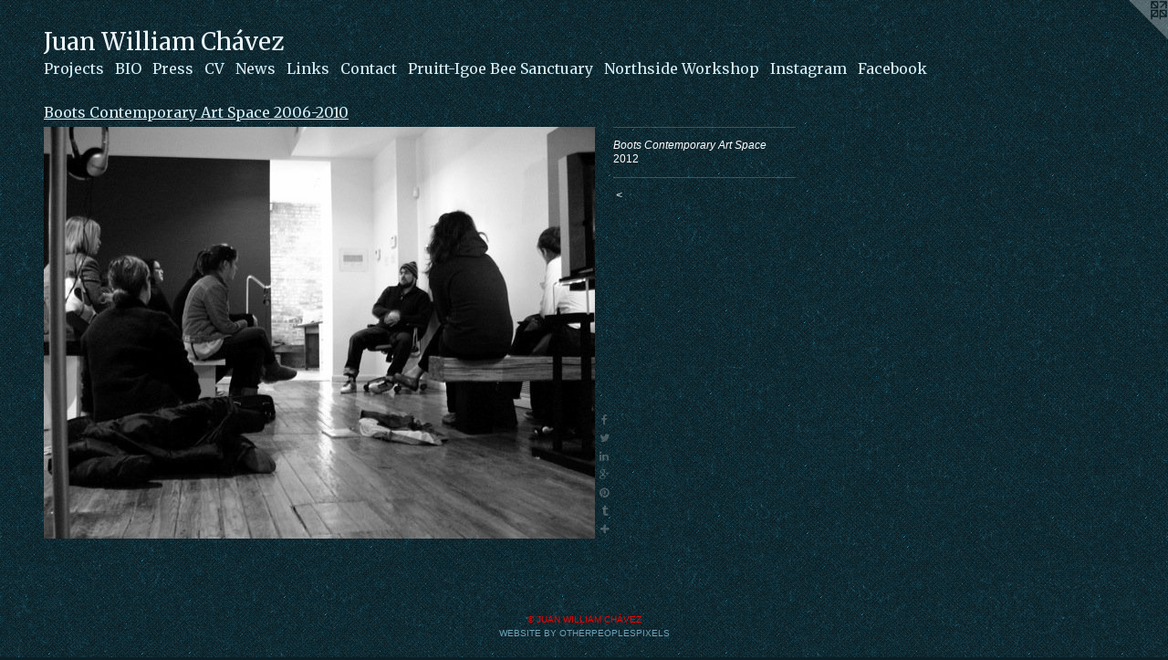

--- FILE ---
content_type: text/html;charset=utf-8
request_url: https://juanwilliamchavez.com/artwork/2850668-Boots%20Contemporary%20Art%20Space.html
body_size: 4650
content:
<!doctype html><html class="no-js a-image l-flowing mobile-title-align--left has-mobile-menu-icon--left mobile-menu-align--left p-artwork has-page-nav has-wall-text "><head><meta charset="utf-8" /><meta content="IE=edge" http-equiv="X-UA-Compatible" /><meta http-equiv="X-OPP-Site-Id" content="7589" /><meta http-equiv="X-OPP-Revision" content="1605" /><meta http-equiv="X-OPP-Locke-Environment" content="production" /><meta http-equiv="X-OPP-Locke-Release" content="v0.0.141" /><title>Juan William Chávez</title><link rel="canonical" href="https://juanwilliamchavez.com/artwork/2850668-Boots%20Contemporary%20Art%20Space.html" /><meta content="website" property="og:type" /><meta property="og:url" content="https://juanwilliamchavez.com/artwork/2850668-Boots%20Contemporary%20Art%20Space.html" /><meta property="og:title" content="Boots Contemporary Art Space" /><meta content="width=device-width, initial-scale=1" name="viewport" /><link type="text/css" rel="stylesheet" href="//cdnjs.cloudflare.com/ajax/libs/normalize/3.0.2/normalize.min.css" /><link type="text/css" rel="stylesheet" media="only all" href="//maxcdn.bootstrapcdn.com/font-awesome/4.3.0/css/font-awesome.min.css" /><link type="text/css" rel="stylesheet" media="not all and (min-device-width: 600px) and (min-device-height: 600px)" href="/release/locke/production/v0.0.141/css/small.css" /><link type="text/css" rel="stylesheet" media="only all and (min-device-width: 600px) and (min-device-height: 600px)" href="/release/locke/production/v0.0.141/css/large-flowing.css" /><link type="text/css" rel="stylesheet" media="not all and (min-device-width: 600px) and (min-device-height: 600px)" href="/r17678932970000001605/css/small-site.css" /><link type="text/css" rel="stylesheet" media="only all and (min-device-width: 600px) and (min-device-height: 600px)" href="/r17678932970000001605/css/large-site.css" /><link type="text/css" rel="stylesheet" media="only all and (min-device-width: 600px) and (min-device-height: 600px)" href="//fonts.googleapis.com/css?family=Merriweather" /><link type="text/css" rel="stylesheet" media="not all and (min-device-width: 600px) and (min-device-height: 600px)" href="//fonts.googleapis.com/css?family=Merriweather&amp;text=MENUHomePrjctsBIOCVwLinkau-g%20SyhdWpFbJl%C3%A1vz" /><script>window.OPP = window.OPP || {};
OPP.modernMQ = 'only all';
OPP.smallMQ = 'not all and (min-device-width: 600px) and (min-device-height: 600px)';
OPP.largeMQ = 'only all and (min-device-width: 600px) and (min-device-height: 600px)';
OPP.downURI = '/x/5/8/9/7589/.down';
OPP.gracePeriodURI = '/x/5/8/9/7589/.grace_period';
OPP.imgL = function (img) {
  !window.lazySizes && img.onerror();
};
OPP.imgE = function (img) {
  img.onerror = img.onload = null;
  img.src = img.getAttribute('data-src');
  //img.srcset = img.getAttribute('data-srcset');
};</script><script src="/release/locke/production/v0.0.141/js/modernizr.js"></script><script src="/release/locke/production/v0.0.141/js/masonry.js"></script><script src="/release/locke/production/v0.0.141/js/respimage.js"></script><script src="/release/locke/production/v0.0.141/js/ls.aspectratio.js"></script><script src="/release/locke/production/v0.0.141/js/lazysizes.js"></script><script src="/release/locke/production/v0.0.141/js/large.js"></script><script src="/release/locke/production/v0.0.141/js/hammer.js"></script><script>if (!Modernizr.mq('only all')) { document.write('<link type="text/css" rel="stylesheet" href="/release/locke/production/v0.0.141/css/minimal.css">') }</script><style>.media-max-width {
  display: block;
}

@media (min-height: 644px) {

  .media-max-width {
    max-width: 604.0px;
  }

}

@media (max-height: 644px) {

  .media-max-width {
    max-width: 93.74722838137473vh;
  }

}</style><script>(function(i,s,o,g,r,a,m){i['GoogleAnalyticsObject']=r;i[r]=i[r]||function(){
(i[r].q=i[r].q||[]).push(arguments)},i[r].l=1*new Date();a=s.createElement(o),
m=s.getElementsByTagName(o)[0];a.async=1;a.src=g;m.parentNode.insertBefore(a,m)
})(window,document,'script','//www.google-analytics.com/analytics.js','ga');
ga('create', 'UA-5016232-1', 'auto');
ga('send', 'pageview');</script></head><body><a class=" logo hidden--small" href="http://otherpeoplespixels.com/ref/juanwilliamchavez.com" title="Website by OtherPeoplesPixels" target="_blank"></a><header id="header"><a class=" site-title" href="/home.html"><span class=" site-title-text u-break-word">Juan William Chávez</span><div class=" site-title-media"></div></a><a id="mobile-menu-icon" class="mobile-menu-icon hidden--no-js hidden--large"><svg viewBox="0 0 21 18" width="21" height="18" fill="currentColor"><rect x="0" y="0" width="21" height="4" rx="0"></rect><rect x="0" y="7" width="21" height="4" rx="0"></rect><rect x="0" y="14" width="21" height="4" rx="0"></rect></svg></a></header><nav class=" hidden--large"><ul class=" site-nav"><li class="nav-item nav-home "><a class="nav-link " href="/home.html">Home</a></li><li class="nav-item expanded nav-museum "><a class="nav-link " href="/section/54123.html">Projects</a><ul><li class="nav-gallery nav-item expanded "><a class="nav-link " href="/section/545700-Art%20Pollination%3a%20Growing%20Food%20Justice.html">Art Pollination:</a></li><li class="nav-gallery nav-item expanded "><a class="nav-link " href="/section/537303-Survival%20Blanket%20%28Decolonize%20the%20Garden%20fromSeeds%20to%20Bees%29.html">Survival Blanket (Decolonize the Garden from
Seeds to Bees)</a></li><li class="nav-gallery nav-item expanded "><a class="nav-link " href="/section/541718-HOW%20TO%20%20SPEND%20%20A%20%20NICE%20%20QUIET%20%20EVENING%20%20WITH%20%20A%20%20POTATO.html">HOW TO  SPEND  A  NICE  QUIET  EVENING  WITH  A  POTATO</a></li><li class="nav-gallery nav-item expanded "><a class="nav-link " href="/section/534338-Ancestor%27s%20record%20collection.html">Ancestor's record collection</a></li><li class="nav-gallery nav-item expanded "><a class="nav-link " href="/section/529962-Native%20Bee%20Stewardship%2c%20Counterpublic%202023.html">Native Bee Stewardship</a></li><li class="nav-gallery nav-item expanded "><a class="nav-link " href="/section/518713-Survival%20Blankets%3a%20Learning%20from%20Ancestors.html">Survival Blankets: Learning from Ancestors</a></li><li class="nav-gallery nav-item expanded "><a class="nav-link " href="/section/522396-Decolonize%20the%20Hive.html">Decolonize the Hive</a></li><li class="nav-gallery nav-item expanded "><a class="nav-link " href="/section/516518-Collective%20Impact%3a%20Growing%20Safe%20Spaces.html">Growing Safe Spaces</a></li><li class="nav-gallery nav-item expanded "><a class="nav-link " href="/section/505688-ESTAMOS%20BIEN%20%e2%80%93%20LA%20TRIENAL%2020%2f21%20.html">ESTAMOS BIEN – LA TRIENAL 20/21 </a></li><li class="nav-gallery nav-item expanded "><a class="nav-link " href="/section/470488-Indianapolis%20Bee%20Sanctuary.html">Indianapolis Bee Sanctuary</a></li><li class="nav-gallery nav-item expanded "><a class="nav-link " href="/section/473211-Mesa%20Hive.html">Mesa Hive</a></li><li class="nav-gallery nav-item expanded "><a class="nav-link " href="/section/467719-Charlotte%20Young%20Honey%20Crew.html">Charlotte Young Honey Crew</a></li><li class="nav-gallery nav-item expanded "><a class="nav-link " href="/section/467744-Food%20Rigths%20Bike.html">Food Rigths Bike
</a></li><li class="nav-gallery nav-item expanded "><a class="nav-link " href="/section/438035-They%20didn%27t%20know%20We%20Were%20Seed.html">They didn't know We Were Seed</a></li><li class="nav-gallery nav-item expanded "><a class="nav-link " href="/section/455849-Pachamanca%20Blanket.html">Pachamanca Blanket
</a></li><li class="nav-gallery nav-item expanded "><a class="nav-link " href="/section/433824-Mound%20City.html">Mound City</a></li><li class="nav-item expanded nav-museum "><a class="nav-link " href="/section/427188-Pruitt-Igoe%20Bee%20Sanctuary.html">Pruitt-Igoe Bee Sanctuary</a><ul><li class="nav-gallery nav-item "><a class="nav-link " href="/section/371823-Pruitt-Igoe%20Bee%20Sanctuary.html">Pruitt-Igoe Bee Sanctuary</a></li><li class="nav-gallery nav-item "><a class="nav-link " href="/section/371822-Living%20Proposal%202012-present.html">Living Proposal 2012-present</a></li><li class="nav-gallery nav-item "><a class="nav-link " href="/section/366687-Living%20Proposal%20Pruitt-Igoe%20Bee%20Sanctuary%2e%20Laumeier%20Sculpture%20Park%20Kranzberg%20Exhibition%20Series%20October%2027%2c%202012.html">Living Proposal Pruitt-Igoe Bee Sanctuary. Laumeier Sculpture Park 
Kranzberg Exhibition Series October 27, 2012</a></li><li class="nav-gallery nav-item "><a class="nav-link " href="/artwork/3905754-Pruitt-Igoe%20Bee%20Sanctuary%3aFarmers%20Market.html">Farmers Market</a></li><li class="nav-gallery nav-item "><a class="nav-link " href="/section/359469-Sacred%20Real%20Estate.html">Sacred Real Estate</a></li><li class="nav-gallery nav-item "><a class="nav-link " href="/section/401138-Luxembourg%20Conversation.html">Luxembourg Conversation</a></li><li class="nav-gallery nav-item "><a class="nav-link " href="/section/371828-Man%20of%20Bicorp.html">Man of Bicorp</a></li></ul></li><li class="nav-item expanded nav-museum "><a class="nav-link " href="/section/427189-Northside%20Workshop.html">Northside Workshop</a><ul><li class="nav-gallery nav-item "><a class="nav-link " href="/section/168450-Northside%20Workshop%202012-present.html">Northside Workshop 2012-present</a></li><li class="nav-gallery nav-item "><a class="nav-link " href="/section/362896-Brick%20Eater.html">Brick Eater</a></li><li class="nav-gallery nav-item "><a class="nav-link " href="/section/238869-Old%20North%20Cookbook.html">Old North Cookbook</a></li><li class="nav-gallery nav-item "><a class="nav-link " href="/section/164886-Old%20North%20Snow%20Cone.html">Old North Snow Cone
</a></li></ul></li><li class="nav-gallery nav-item expanded "><a class="nav-link " href="/section/308146-Lantern%20Project-Pulitzer%20Foundation%20for%20the%20Arts.html">Lantern Project-Pulitzer Foundation for the Arts</a></li><li class="nav-gallery nav-item expanded "><a class="nav-link " href="/section/238713-Tent%20City%20-%20Mobile%20Community%20Center.html">Tent City - Mobile Community Center</a></li><li class="nav-gallery nav-item expanded "><a class="nav-link " href="/section/203921-The%20King%27s%20High.html">The King's High</a></li><li class="nav-gallery nav-item expanded "><a class="nav-link " href="/section/152324-Dog%20Drawing%20.html">Dog Drawing </a></li><li class="nav-item expanded nav-museum "><a class="nav-link " href="/section/172479-%20Peruvian%20Studio%20.html"> Peruvian Studio </a><ul><li class="nav-gallery nav-item "><a class="nav-link " href="/section/372066-On%20Top%20of%20Lima.html">On Top of Lima</a></li><li class="nav-gallery nav-item "><a class="nav-link " href="/section/372067-Us%20on%20the%20Bus.html">Us on the Bus</a></li><li class="nav-gallery nav-item "><a class="nav-link " href="/artwork/3078753-The%20papa%20furanel.html">More  Peruvian Studio </a></li></ul></li><li class="nav-gallery nav-item expanded "><a class="selected nav-link " href="/section/181438-Boots%20Contemporary%20Art%20Space%202006-2010.html">Boots Contemporary Art Space 2006-2010</a></li></ul></li><li class="nav-flex1 nav-item "><a class="nav-link " href="/page/1-BIO.html">BIO</a></li><li class="nav-item nav-pdf2 "><a target="_blank" class="nav-link " href="//img-cache.oppcdn.com/fixed/7589/assets/FKVwZglsOYrrksts.pdf">Press</a></li><li class="nav-item nav-pdf1 "><a target="_blank" class="nav-link " href="//img-cache.oppcdn.com/fixed/7589/assets/VPzqltcgcvhucI43.pdf">CV</a></li><li class="nav-news nav-item "><a class="nav-link " href="/news.html">News</a></li><li class="nav-links nav-item "><a class="nav-link " href="/links.html">Links</a></li><li class="nav-item nav-contact "><a class="nav-link " href="/contact.html">Contact</a></li><li class="nav-item nav-outside0 "><a target="_blank" class="nav-link " href="http://pruitt-igoebeesanctuary.com/">Pruitt-Igoe Bee Sanctuary</a></li><li class="nav-item nav-outside2 "><a target="_blank" class="nav-link " href="http://northsideworkshop.org/">Northside Workshop</a></li><li class="nav-item nav-outside5 "><a target="_blank" class="nav-link " href="https://www.instagram.com/jwchavez/?hl=en">Instagram</a></li><li class="nav-outside1 nav-item "><a target="_blank" class="nav-link " href="http://www.facebook.com/profile.php?id=696792053">Facebook</a></li></ul></nav><div class=" content"><nav class=" hidden--small" id="nav"><header><a class=" site-title" href="/home.html"><span class=" site-title-text u-break-word">Juan William Chávez</span><div class=" site-title-media"></div></a></header><ul class=" site-nav"><li class="nav-item nav-home "><a class="nav-link " href="/home.html">Home</a></li><li class="nav-item expanded nav-museum "><a class="nav-link " href="/section/54123.html">Projects</a><ul><li class="nav-gallery nav-item expanded "><a class="nav-link " href="/section/545700-Art%20Pollination%3a%20Growing%20Food%20Justice.html">Art Pollination:</a></li><li class="nav-gallery nav-item expanded "><a class="nav-link " href="/section/537303-Survival%20Blanket%20%28Decolonize%20the%20Garden%20fromSeeds%20to%20Bees%29.html">Survival Blanket (Decolonize the Garden from
Seeds to Bees)</a></li><li class="nav-gallery nav-item expanded "><a class="nav-link " href="/section/541718-HOW%20TO%20%20SPEND%20%20A%20%20NICE%20%20QUIET%20%20EVENING%20%20WITH%20%20A%20%20POTATO.html">HOW TO  SPEND  A  NICE  QUIET  EVENING  WITH  A  POTATO</a></li><li class="nav-gallery nav-item expanded "><a class="nav-link " href="/section/534338-Ancestor%27s%20record%20collection.html">Ancestor's record collection</a></li><li class="nav-gallery nav-item expanded "><a class="nav-link " href="/section/529962-Native%20Bee%20Stewardship%2c%20Counterpublic%202023.html">Native Bee Stewardship</a></li><li class="nav-gallery nav-item expanded "><a class="nav-link " href="/section/518713-Survival%20Blankets%3a%20Learning%20from%20Ancestors.html">Survival Blankets: Learning from Ancestors</a></li><li class="nav-gallery nav-item expanded "><a class="nav-link " href="/section/522396-Decolonize%20the%20Hive.html">Decolonize the Hive</a></li><li class="nav-gallery nav-item expanded "><a class="nav-link " href="/section/516518-Collective%20Impact%3a%20Growing%20Safe%20Spaces.html">Growing Safe Spaces</a></li><li class="nav-gallery nav-item expanded "><a class="nav-link " href="/section/505688-ESTAMOS%20BIEN%20%e2%80%93%20LA%20TRIENAL%2020%2f21%20.html">ESTAMOS BIEN – LA TRIENAL 20/21 </a></li><li class="nav-gallery nav-item expanded "><a class="nav-link " href="/section/470488-Indianapolis%20Bee%20Sanctuary.html">Indianapolis Bee Sanctuary</a></li><li class="nav-gallery nav-item expanded "><a class="nav-link " href="/section/473211-Mesa%20Hive.html">Mesa Hive</a></li><li class="nav-gallery nav-item expanded "><a class="nav-link " href="/section/467719-Charlotte%20Young%20Honey%20Crew.html">Charlotte Young Honey Crew</a></li><li class="nav-gallery nav-item expanded "><a class="nav-link " href="/section/467744-Food%20Rigths%20Bike.html">Food Rigths Bike
</a></li><li class="nav-gallery nav-item expanded "><a class="nav-link " href="/section/438035-They%20didn%27t%20know%20We%20Were%20Seed.html">They didn't know We Were Seed</a></li><li class="nav-gallery nav-item expanded "><a class="nav-link " href="/section/455849-Pachamanca%20Blanket.html">Pachamanca Blanket
</a></li><li class="nav-gallery nav-item expanded "><a class="nav-link " href="/section/433824-Mound%20City.html">Mound City</a></li><li class="nav-item expanded nav-museum "><a class="nav-link " href="/section/427188-Pruitt-Igoe%20Bee%20Sanctuary.html">Pruitt-Igoe Bee Sanctuary</a><ul><li class="nav-gallery nav-item "><a class="nav-link " href="/section/371823-Pruitt-Igoe%20Bee%20Sanctuary.html">Pruitt-Igoe Bee Sanctuary</a></li><li class="nav-gallery nav-item "><a class="nav-link " href="/section/371822-Living%20Proposal%202012-present.html">Living Proposal 2012-present</a></li><li class="nav-gallery nav-item "><a class="nav-link " href="/section/366687-Living%20Proposal%20Pruitt-Igoe%20Bee%20Sanctuary%2e%20Laumeier%20Sculpture%20Park%20Kranzberg%20Exhibition%20Series%20October%2027%2c%202012.html">Living Proposal Pruitt-Igoe Bee Sanctuary. Laumeier Sculpture Park 
Kranzberg Exhibition Series October 27, 2012</a></li><li class="nav-gallery nav-item "><a class="nav-link " href="/artwork/3905754-Pruitt-Igoe%20Bee%20Sanctuary%3aFarmers%20Market.html">Farmers Market</a></li><li class="nav-gallery nav-item "><a class="nav-link " href="/section/359469-Sacred%20Real%20Estate.html">Sacred Real Estate</a></li><li class="nav-gallery nav-item "><a class="nav-link " href="/section/401138-Luxembourg%20Conversation.html">Luxembourg Conversation</a></li><li class="nav-gallery nav-item "><a class="nav-link " href="/section/371828-Man%20of%20Bicorp.html">Man of Bicorp</a></li></ul></li><li class="nav-item expanded nav-museum "><a class="nav-link " href="/section/427189-Northside%20Workshop.html">Northside Workshop</a><ul><li class="nav-gallery nav-item "><a class="nav-link " href="/section/168450-Northside%20Workshop%202012-present.html">Northside Workshop 2012-present</a></li><li class="nav-gallery nav-item "><a class="nav-link " href="/section/362896-Brick%20Eater.html">Brick Eater</a></li><li class="nav-gallery nav-item "><a class="nav-link " href="/section/238869-Old%20North%20Cookbook.html">Old North Cookbook</a></li><li class="nav-gallery nav-item "><a class="nav-link " href="/section/164886-Old%20North%20Snow%20Cone.html">Old North Snow Cone
</a></li></ul></li><li class="nav-gallery nav-item expanded "><a class="nav-link " href="/section/308146-Lantern%20Project-Pulitzer%20Foundation%20for%20the%20Arts.html">Lantern Project-Pulitzer Foundation for the Arts</a></li><li class="nav-gallery nav-item expanded "><a class="nav-link " href="/section/238713-Tent%20City%20-%20Mobile%20Community%20Center.html">Tent City - Mobile Community Center</a></li><li class="nav-gallery nav-item expanded "><a class="nav-link " href="/section/203921-The%20King%27s%20High.html">The King's High</a></li><li class="nav-gallery nav-item expanded "><a class="nav-link " href="/section/152324-Dog%20Drawing%20.html">Dog Drawing </a></li><li class="nav-item expanded nav-museum "><a class="nav-link " href="/section/172479-%20Peruvian%20Studio%20.html"> Peruvian Studio </a><ul><li class="nav-gallery nav-item "><a class="nav-link " href="/section/372066-On%20Top%20of%20Lima.html">On Top of Lima</a></li><li class="nav-gallery nav-item "><a class="nav-link " href="/section/372067-Us%20on%20the%20Bus.html">Us on the Bus</a></li><li class="nav-gallery nav-item "><a class="nav-link " href="/artwork/3078753-The%20papa%20furanel.html">More  Peruvian Studio </a></li></ul></li><li class="nav-gallery nav-item expanded "><a class="selected nav-link " href="/section/181438-Boots%20Contemporary%20Art%20Space%202006-2010.html">Boots Contemporary Art Space 2006-2010</a></li></ul></li><li class="nav-flex1 nav-item "><a class="nav-link " href="/page/1-BIO.html">BIO</a></li><li class="nav-item nav-pdf2 "><a target="_blank" class="nav-link " href="//img-cache.oppcdn.com/fixed/7589/assets/FKVwZglsOYrrksts.pdf">Press</a></li><li class="nav-item nav-pdf1 "><a target="_blank" class="nav-link " href="//img-cache.oppcdn.com/fixed/7589/assets/VPzqltcgcvhucI43.pdf">CV</a></li><li class="nav-news nav-item "><a class="nav-link " href="/news.html">News</a></li><li class="nav-links nav-item "><a class="nav-link " href="/links.html">Links</a></li><li class="nav-item nav-contact "><a class="nav-link " href="/contact.html">Contact</a></li><li class="nav-item nav-outside0 "><a target="_blank" class="nav-link " href="http://pruitt-igoebeesanctuary.com/">Pruitt-Igoe Bee Sanctuary</a></li><li class="nav-item nav-outside2 "><a target="_blank" class="nav-link " href="http://northsideworkshop.org/">Northside Workshop</a></li><li class="nav-item nav-outside5 "><a target="_blank" class="nav-link " href="https://www.instagram.com/jwchavez/?hl=en">Instagram</a></li><li class="nav-outside1 nav-item "><a target="_blank" class="nav-link " href="http://www.facebook.com/profile.php?id=696792053">Facebook</a></li></ul><footer><div class=" copyright">© JUAN WILLIAM CHÁVEZ</div><div class=" credit"><a href="http://otherpeoplespixels.com/ref/juanwilliamchavez.com" target="_blank">Website by OtherPeoplesPixels</a></div></footer></nav><main id="main"><div class=" page clearfix media-max-width"><h1 class="parent-title title"><a href="/section/54123.html" class="root title-segment hidden--small">Projects</a><span class=" title-sep hidden--small"> &gt; </span><a class=" title-segment" href="/section/181438-Boots%20Contemporary%20Art%20Space%202006-2010.html">Boots Contemporary Art Space 2006-2010</a></h1><div class=" media-and-info"><div class=" page-media-wrapper media"><a class=" page-media u-spaceball" title="Boots Contemporary Art Space" href="/section/181438-Boots%20Contemporary%20Art%20Space%202006-2010.html" id="media"><img data-aspectratio="604/451" class="u-img " alt="Boots Contemporary Art Space" src="//img-cache.oppcdn.com/fixed/7589/assets/blXyT2pVWHg4I00E.jpg" srcset="//img-cache.oppcdn.com/fixed/7589/assets/blXyT2pVWHg4I00E.jpg 604w" sizes="(max-device-width: 599px) 100vw,
(max-device-height: 599px) 100vw,
604px" /></a><a class=" zoom-corner" style="display: none" id="zoom-corner"><span class=" zoom-icon fa fa-search-plus"></span></a><div class="share-buttons a2a_kit social-icons hidden--small" data-a2a-title="Boots Contemporary Art Space" data-a2a-url="https://juanwilliamchavez.com/artwork/2850668-Boots%20Contemporary%20Art%20Space.html"><a class="u-img-link a2a_button_facebook share-button "><span class="facebook social-icon fa-facebook fa "></span></a><a class="u-img-link share-button a2a_button_twitter "><span class="twitter fa-twitter social-icon fa "></span></a><a class="u-img-link share-button a2a_button_linkedin "><span class="linkedin social-icon fa-linkedin fa "></span></a><a class="a2a_button_google_plus u-img-link share-button "><span class="googleplus fa-google-plus social-icon fa "></span></a><a class="u-img-link a2a_button_pinterest share-button "><span class="fa-pinterest social-icon pinterest fa "></span></a><a class="u-img-link a2a_button_tumblr share-button "><span class="fa-tumblr social-icon tumblr fa "></span></a><a target="_blank" class="u-img-link share-button a2a_dd " href="https://www.addtoany.com/share_save"><span class="social-icon share fa-plus fa "></span></a></div></div><div class=" info border-color"><div class=" wall-text border-color"><div class=" wt-item wt-title">Boots Contemporary Art Space</div><div class=" wt-item wt-date">2012</div></div><div class=" page-nav hidden--small border-color clearfix"><a class=" prev" id="artwork-prev" href="/artwork/1509480-Boots%20Contemporary%20Art%20SpaceFront%20Room%20.html">&lt; <span class=" m-hover-show">previous</span></a></div></div></div><div class="share-buttons a2a_kit social-icons hidden--large" data-a2a-title="Boots Contemporary Art Space" data-a2a-url="https://juanwilliamchavez.com/artwork/2850668-Boots%20Contemporary%20Art%20Space.html"><a class="u-img-link a2a_button_facebook share-button "><span class="facebook social-icon fa-facebook fa "></span></a><a class="u-img-link share-button a2a_button_twitter "><span class="twitter fa-twitter social-icon fa "></span></a><a class="u-img-link share-button a2a_button_linkedin "><span class="linkedin social-icon fa-linkedin fa "></span></a><a class="a2a_button_google_plus u-img-link share-button "><span class="googleplus fa-google-plus social-icon fa "></span></a><a class="u-img-link a2a_button_pinterest share-button "><span class="fa-pinterest social-icon pinterest fa "></span></a><a class="u-img-link a2a_button_tumblr share-button "><span class="fa-tumblr social-icon tumblr fa "></span></a><a target="_blank" class="u-img-link share-button a2a_dd " href="https://www.addtoany.com/share_save"><span class="social-icon share fa-plus fa "></span></a></div></div></main></div><footer><div class=" copyright">© JUAN WILLIAM CHÁVEZ</div><div class=" credit"><a href="http://otherpeoplespixels.com/ref/juanwilliamchavez.com" target="_blank">Website by OtherPeoplesPixels</a></div></footer><div class=" modal zoom-modal" style="display: none" id="zoom-modal"><style>@media (min-aspect-ratio: 604/451) {

  .zoom-media {
    width: auto;
    max-height: 451px;
    height: 100%;
  }

}

@media (max-aspect-ratio: 604/451) {

  .zoom-media {
    height: auto;
    max-width: 604px;
    width: 100%;
  }

}
@supports (object-fit: contain) {
  img.zoom-media {
    object-fit: contain;
    width: 100%;
    height: 100%;
    max-width: 604px;
    max-height: 451px;
  }
}</style><div class=" zoom-media-wrapper u-spaceball"><img onerror="OPP.imgE(this);" onload="OPP.imgL(this);" data-src="//img-cache.oppcdn.com/fixed/7589/assets/blXyT2pVWHg4I00E.jpg" data-srcset="//img-cache.oppcdn.com/fixed/7589/assets/blXyT2pVWHg4I00E.jpg 604w" data-sizes="(max-device-width: 599px) 100vw,
(max-device-height: 599px) 100vw,
604px" class="zoom-media lazyload hidden--no-js " alt="Boots Contemporary Art Space" /><noscript><img class="zoom-media " alt="Boots Contemporary Art Space" src="//img-cache.oppcdn.com/fixed/7589/assets/blXyT2pVWHg4I00E.jpg" /></noscript></div></div><div class=" offline"></div><script src="/release/locke/production/v0.0.141/js/small.js"></script><script src="/release/locke/production/v0.0.141/js/artwork.js"></script><script>var a2a_config = a2a_config || {};a2a_config.prioritize = ['facebook','twitter','linkedin','googleplus','pinterest','instagram','tumblr','share'];a2a_config.onclick = 1;(function(){  var a = document.createElement('script');  a.type = 'text/javascript'; a.async = true;  a.src = '//static.addtoany.com/menu/page.js';  document.getElementsByTagName('head')[0].appendChild(a);})();</script><script>window.oppa=window.oppa||function(){(oppa.q=oppa.q||[]).push(arguments)};oppa('config','pathname','production/v0.0.141/7589');oppa('set','g','true');oppa('set','l','flowing');oppa('set','p','artwork');oppa('set','a','image');oppa('rect','m','media','');oppa('send');</script><script async="" src="/release/locke/production/v0.0.141/js/analytics.js"></script><script src="https://otherpeoplespixels.com/static/enable-preview.js"></script></body></html>

--- FILE ---
content_type: text/css;charset=utf-8
request_url: https://juanwilliamchavez.com/r17678932970000001605/css/small-site.css
body_size: 357
content:
body {
  background-color: #0B1E24;
  font-weight: normal;
  font-style: normal;
  font-family: "Verdana", "Geneva", sans-serif;
}

body {
  color: #ffffff;
}

main a {
  color: #6da0b6;
}

main a:hover {
  text-decoration: underline;
  color: #8fb6c7;
}

main a:visited {
  color: #8fb6c7;
}

.site-title, .mobile-menu-icon {
  color: #ebf4f9;
}

.site-nav, .mobile-menu-link, nav:before, nav:after {
  color: #d5edf6;
}

.site-nav a {
  color: #d5edf6;
}

.site-nav a:hover {
  text-decoration: none;
  color: #abdbed;
}

.site-nav a:visited {
  color: #d5edf6;
}

.site-nav a.selected {
  color: #abdbed;
}

.site-nav:hover a.selected {
  color: #d5edf6;
}

footer {
  color: #f50000;
}

footer a {
  color: #6da0b6;
}

footer a:hover {
  text-decoration: underline;
  color: #8fb6c7;
}

footer a:visited {
  color: #8fb6c7;
}

.title, .news-item-title, .flex-page-title {
  color: #d5edf6;
}

.title a {
  color: #d5edf6;
}

.title a:hover {
  text-decoration: none;
  color: #abdbed;
}

.title a:visited {
  color: #d5edf6;
}

.hr, .hr-before:before, .hr-after:after, .hr-before--small:before, .hr-before--large:before, .hr-after--small:after, .hr-after--large:after {
  border-top-color: #999999;
}

.button {
  background: #6da0b6;
  color: #0B1E24;
}

.social-icon {
  background-color: #ffffff;
  color: #0B1E24;
}

.welcome-modal {
  background-color: #FFFFFF;
}

.site-title {
  font-family: "Merriweather", sans-serif;
  font-style: normal;
  font-weight: 400;
}

nav {
  font-family: "Merriweather", sans-serif;
  font-style: normal;
  font-weight: 400;
}

.wordy {
  text-align: left;
}

.site-title {
  font-size: 2.125rem;
}

footer .credit a {
  color: #ffffff;
}

--- FILE ---
content_type: text/css; charset=utf-8
request_url: https://fonts.googleapis.com/css?family=Merriweather&text=MENUHomePrjctsBIOCVwLinkau-g%20SyhdWpFbJl%C3%A1vz
body_size: -252
content:
@font-face {
  font-family: 'Merriweather';
  font-style: normal;
  font-weight: 400;
  font-stretch: 100%;
  src: url(https://fonts.gstatic.com/l/font?kit=[base64]&skey=379c1eccf863c625&v=v33) format('woff2');
}


--- FILE ---
content_type: text/plain
request_url: https://www.google-analytics.com/j/collect?v=1&_v=j102&a=2009396385&t=pageview&_s=1&dl=https%3A%2F%2Fjuanwilliamchavez.com%2Fartwork%2F2850668-Boots%2520Contemporary%2520Art%2520Space.html&ul=en-us%40posix&dt=Juan%20William%20Ch%C3%A1vez&sr=1280x720&vp=1280x720&_u=IEBAAEABAAAAACAAI~&jid=955760230&gjid=1409919286&cid=1394040185.1769693957&tid=UA-5016232-1&_gid=1946845660.1769693957&_r=1&_slc=1&z=1353428793
body_size: -452
content:
2,cG-LPZVBN7JQJ